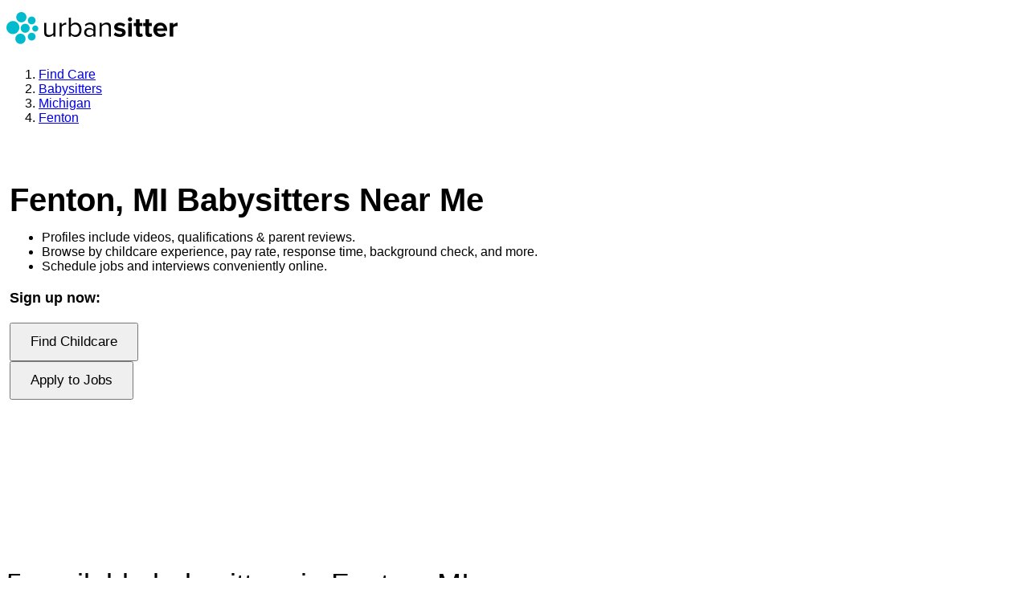

--- FILE ---
content_type: text/html; charset=utf-8
request_url: https://www.google.com/recaptcha/enterprise/anchor?ar=1&k=6LdzIiIrAAAAAOm0FypdwWsGhmJcl49KdEpxdR1a&co=aHR0cHM6Ly93d3cudXJiYW5zaXR0ZXIuY29tOjQ0Mw..&hl=en&v=PoyoqOPhxBO7pBk68S4YbpHZ&size=invisible&anchor-ms=20000&execute-ms=30000&cb=akf46s26ub9p
body_size: 48566
content:
<!DOCTYPE HTML><html dir="ltr" lang="en"><head><meta http-equiv="Content-Type" content="text/html; charset=UTF-8">
<meta http-equiv="X-UA-Compatible" content="IE=edge">
<title>reCAPTCHA</title>
<style type="text/css">
/* cyrillic-ext */
@font-face {
  font-family: 'Roboto';
  font-style: normal;
  font-weight: 400;
  font-stretch: 100%;
  src: url(//fonts.gstatic.com/s/roboto/v48/KFO7CnqEu92Fr1ME7kSn66aGLdTylUAMa3GUBHMdazTgWw.woff2) format('woff2');
  unicode-range: U+0460-052F, U+1C80-1C8A, U+20B4, U+2DE0-2DFF, U+A640-A69F, U+FE2E-FE2F;
}
/* cyrillic */
@font-face {
  font-family: 'Roboto';
  font-style: normal;
  font-weight: 400;
  font-stretch: 100%;
  src: url(//fonts.gstatic.com/s/roboto/v48/KFO7CnqEu92Fr1ME7kSn66aGLdTylUAMa3iUBHMdazTgWw.woff2) format('woff2');
  unicode-range: U+0301, U+0400-045F, U+0490-0491, U+04B0-04B1, U+2116;
}
/* greek-ext */
@font-face {
  font-family: 'Roboto';
  font-style: normal;
  font-weight: 400;
  font-stretch: 100%;
  src: url(//fonts.gstatic.com/s/roboto/v48/KFO7CnqEu92Fr1ME7kSn66aGLdTylUAMa3CUBHMdazTgWw.woff2) format('woff2');
  unicode-range: U+1F00-1FFF;
}
/* greek */
@font-face {
  font-family: 'Roboto';
  font-style: normal;
  font-weight: 400;
  font-stretch: 100%;
  src: url(//fonts.gstatic.com/s/roboto/v48/KFO7CnqEu92Fr1ME7kSn66aGLdTylUAMa3-UBHMdazTgWw.woff2) format('woff2');
  unicode-range: U+0370-0377, U+037A-037F, U+0384-038A, U+038C, U+038E-03A1, U+03A3-03FF;
}
/* math */
@font-face {
  font-family: 'Roboto';
  font-style: normal;
  font-weight: 400;
  font-stretch: 100%;
  src: url(//fonts.gstatic.com/s/roboto/v48/KFO7CnqEu92Fr1ME7kSn66aGLdTylUAMawCUBHMdazTgWw.woff2) format('woff2');
  unicode-range: U+0302-0303, U+0305, U+0307-0308, U+0310, U+0312, U+0315, U+031A, U+0326-0327, U+032C, U+032F-0330, U+0332-0333, U+0338, U+033A, U+0346, U+034D, U+0391-03A1, U+03A3-03A9, U+03B1-03C9, U+03D1, U+03D5-03D6, U+03F0-03F1, U+03F4-03F5, U+2016-2017, U+2034-2038, U+203C, U+2040, U+2043, U+2047, U+2050, U+2057, U+205F, U+2070-2071, U+2074-208E, U+2090-209C, U+20D0-20DC, U+20E1, U+20E5-20EF, U+2100-2112, U+2114-2115, U+2117-2121, U+2123-214F, U+2190, U+2192, U+2194-21AE, U+21B0-21E5, U+21F1-21F2, U+21F4-2211, U+2213-2214, U+2216-22FF, U+2308-230B, U+2310, U+2319, U+231C-2321, U+2336-237A, U+237C, U+2395, U+239B-23B7, U+23D0, U+23DC-23E1, U+2474-2475, U+25AF, U+25B3, U+25B7, U+25BD, U+25C1, U+25CA, U+25CC, U+25FB, U+266D-266F, U+27C0-27FF, U+2900-2AFF, U+2B0E-2B11, U+2B30-2B4C, U+2BFE, U+3030, U+FF5B, U+FF5D, U+1D400-1D7FF, U+1EE00-1EEFF;
}
/* symbols */
@font-face {
  font-family: 'Roboto';
  font-style: normal;
  font-weight: 400;
  font-stretch: 100%;
  src: url(//fonts.gstatic.com/s/roboto/v48/KFO7CnqEu92Fr1ME7kSn66aGLdTylUAMaxKUBHMdazTgWw.woff2) format('woff2');
  unicode-range: U+0001-000C, U+000E-001F, U+007F-009F, U+20DD-20E0, U+20E2-20E4, U+2150-218F, U+2190, U+2192, U+2194-2199, U+21AF, U+21E6-21F0, U+21F3, U+2218-2219, U+2299, U+22C4-22C6, U+2300-243F, U+2440-244A, U+2460-24FF, U+25A0-27BF, U+2800-28FF, U+2921-2922, U+2981, U+29BF, U+29EB, U+2B00-2BFF, U+4DC0-4DFF, U+FFF9-FFFB, U+10140-1018E, U+10190-1019C, U+101A0, U+101D0-101FD, U+102E0-102FB, U+10E60-10E7E, U+1D2C0-1D2D3, U+1D2E0-1D37F, U+1F000-1F0FF, U+1F100-1F1AD, U+1F1E6-1F1FF, U+1F30D-1F30F, U+1F315, U+1F31C, U+1F31E, U+1F320-1F32C, U+1F336, U+1F378, U+1F37D, U+1F382, U+1F393-1F39F, U+1F3A7-1F3A8, U+1F3AC-1F3AF, U+1F3C2, U+1F3C4-1F3C6, U+1F3CA-1F3CE, U+1F3D4-1F3E0, U+1F3ED, U+1F3F1-1F3F3, U+1F3F5-1F3F7, U+1F408, U+1F415, U+1F41F, U+1F426, U+1F43F, U+1F441-1F442, U+1F444, U+1F446-1F449, U+1F44C-1F44E, U+1F453, U+1F46A, U+1F47D, U+1F4A3, U+1F4B0, U+1F4B3, U+1F4B9, U+1F4BB, U+1F4BF, U+1F4C8-1F4CB, U+1F4D6, U+1F4DA, U+1F4DF, U+1F4E3-1F4E6, U+1F4EA-1F4ED, U+1F4F7, U+1F4F9-1F4FB, U+1F4FD-1F4FE, U+1F503, U+1F507-1F50B, U+1F50D, U+1F512-1F513, U+1F53E-1F54A, U+1F54F-1F5FA, U+1F610, U+1F650-1F67F, U+1F687, U+1F68D, U+1F691, U+1F694, U+1F698, U+1F6AD, U+1F6B2, U+1F6B9-1F6BA, U+1F6BC, U+1F6C6-1F6CF, U+1F6D3-1F6D7, U+1F6E0-1F6EA, U+1F6F0-1F6F3, U+1F6F7-1F6FC, U+1F700-1F7FF, U+1F800-1F80B, U+1F810-1F847, U+1F850-1F859, U+1F860-1F887, U+1F890-1F8AD, U+1F8B0-1F8BB, U+1F8C0-1F8C1, U+1F900-1F90B, U+1F93B, U+1F946, U+1F984, U+1F996, U+1F9E9, U+1FA00-1FA6F, U+1FA70-1FA7C, U+1FA80-1FA89, U+1FA8F-1FAC6, U+1FACE-1FADC, U+1FADF-1FAE9, U+1FAF0-1FAF8, U+1FB00-1FBFF;
}
/* vietnamese */
@font-face {
  font-family: 'Roboto';
  font-style: normal;
  font-weight: 400;
  font-stretch: 100%;
  src: url(//fonts.gstatic.com/s/roboto/v48/KFO7CnqEu92Fr1ME7kSn66aGLdTylUAMa3OUBHMdazTgWw.woff2) format('woff2');
  unicode-range: U+0102-0103, U+0110-0111, U+0128-0129, U+0168-0169, U+01A0-01A1, U+01AF-01B0, U+0300-0301, U+0303-0304, U+0308-0309, U+0323, U+0329, U+1EA0-1EF9, U+20AB;
}
/* latin-ext */
@font-face {
  font-family: 'Roboto';
  font-style: normal;
  font-weight: 400;
  font-stretch: 100%;
  src: url(//fonts.gstatic.com/s/roboto/v48/KFO7CnqEu92Fr1ME7kSn66aGLdTylUAMa3KUBHMdazTgWw.woff2) format('woff2');
  unicode-range: U+0100-02BA, U+02BD-02C5, U+02C7-02CC, U+02CE-02D7, U+02DD-02FF, U+0304, U+0308, U+0329, U+1D00-1DBF, U+1E00-1E9F, U+1EF2-1EFF, U+2020, U+20A0-20AB, U+20AD-20C0, U+2113, U+2C60-2C7F, U+A720-A7FF;
}
/* latin */
@font-face {
  font-family: 'Roboto';
  font-style: normal;
  font-weight: 400;
  font-stretch: 100%;
  src: url(//fonts.gstatic.com/s/roboto/v48/KFO7CnqEu92Fr1ME7kSn66aGLdTylUAMa3yUBHMdazQ.woff2) format('woff2');
  unicode-range: U+0000-00FF, U+0131, U+0152-0153, U+02BB-02BC, U+02C6, U+02DA, U+02DC, U+0304, U+0308, U+0329, U+2000-206F, U+20AC, U+2122, U+2191, U+2193, U+2212, U+2215, U+FEFF, U+FFFD;
}
/* cyrillic-ext */
@font-face {
  font-family: 'Roboto';
  font-style: normal;
  font-weight: 500;
  font-stretch: 100%;
  src: url(//fonts.gstatic.com/s/roboto/v48/KFO7CnqEu92Fr1ME7kSn66aGLdTylUAMa3GUBHMdazTgWw.woff2) format('woff2');
  unicode-range: U+0460-052F, U+1C80-1C8A, U+20B4, U+2DE0-2DFF, U+A640-A69F, U+FE2E-FE2F;
}
/* cyrillic */
@font-face {
  font-family: 'Roboto';
  font-style: normal;
  font-weight: 500;
  font-stretch: 100%;
  src: url(//fonts.gstatic.com/s/roboto/v48/KFO7CnqEu92Fr1ME7kSn66aGLdTylUAMa3iUBHMdazTgWw.woff2) format('woff2');
  unicode-range: U+0301, U+0400-045F, U+0490-0491, U+04B0-04B1, U+2116;
}
/* greek-ext */
@font-face {
  font-family: 'Roboto';
  font-style: normal;
  font-weight: 500;
  font-stretch: 100%;
  src: url(//fonts.gstatic.com/s/roboto/v48/KFO7CnqEu92Fr1ME7kSn66aGLdTylUAMa3CUBHMdazTgWw.woff2) format('woff2');
  unicode-range: U+1F00-1FFF;
}
/* greek */
@font-face {
  font-family: 'Roboto';
  font-style: normal;
  font-weight: 500;
  font-stretch: 100%;
  src: url(//fonts.gstatic.com/s/roboto/v48/KFO7CnqEu92Fr1ME7kSn66aGLdTylUAMa3-UBHMdazTgWw.woff2) format('woff2');
  unicode-range: U+0370-0377, U+037A-037F, U+0384-038A, U+038C, U+038E-03A1, U+03A3-03FF;
}
/* math */
@font-face {
  font-family: 'Roboto';
  font-style: normal;
  font-weight: 500;
  font-stretch: 100%;
  src: url(//fonts.gstatic.com/s/roboto/v48/KFO7CnqEu92Fr1ME7kSn66aGLdTylUAMawCUBHMdazTgWw.woff2) format('woff2');
  unicode-range: U+0302-0303, U+0305, U+0307-0308, U+0310, U+0312, U+0315, U+031A, U+0326-0327, U+032C, U+032F-0330, U+0332-0333, U+0338, U+033A, U+0346, U+034D, U+0391-03A1, U+03A3-03A9, U+03B1-03C9, U+03D1, U+03D5-03D6, U+03F0-03F1, U+03F4-03F5, U+2016-2017, U+2034-2038, U+203C, U+2040, U+2043, U+2047, U+2050, U+2057, U+205F, U+2070-2071, U+2074-208E, U+2090-209C, U+20D0-20DC, U+20E1, U+20E5-20EF, U+2100-2112, U+2114-2115, U+2117-2121, U+2123-214F, U+2190, U+2192, U+2194-21AE, U+21B0-21E5, U+21F1-21F2, U+21F4-2211, U+2213-2214, U+2216-22FF, U+2308-230B, U+2310, U+2319, U+231C-2321, U+2336-237A, U+237C, U+2395, U+239B-23B7, U+23D0, U+23DC-23E1, U+2474-2475, U+25AF, U+25B3, U+25B7, U+25BD, U+25C1, U+25CA, U+25CC, U+25FB, U+266D-266F, U+27C0-27FF, U+2900-2AFF, U+2B0E-2B11, U+2B30-2B4C, U+2BFE, U+3030, U+FF5B, U+FF5D, U+1D400-1D7FF, U+1EE00-1EEFF;
}
/* symbols */
@font-face {
  font-family: 'Roboto';
  font-style: normal;
  font-weight: 500;
  font-stretch: 100%;
  src: url(//fonts.gstatic.com/s/roboto/v48/KFO7CnqEu92Fr1ME7kSn66aGLdTylUAMaxKUBHMdazTgWw.woff2) format('woff2');
  unicode-range: U+0001-000C, U+000E-001F, U+007F-009F, U+20DD-20E0, U+20E2-20E4, U+2150-218F, U+2190, U+2192, U+2194-2199, U+21AF, U+21E6-21F0, U+21F3, U+2218-2219, U+2299, U+22C4-22C6, U+2300-243F, U+2440-244A, U+2460-24FF, U+25A0-27BF, U+2800-28FF, U+2921-2922, U+2981, U+29BF, U+29EB, U+2B00-2BFF, U+4DC0-4DFF, U+FFF9-FFFB, U+10140-1018E, U+10190-1019C, U+101A0, U+101D0-101FD, U+102E0-102FB, U+10E60-10E7E, U+1D2C0-1D2D3, U+1D2E0-1D37F, U+1F000-1F0FF, U+1F100-1F1AD, U+1F1E6-1F1FF, U+1F30D-1F30F, U+1F315, U+1F31C, U+1F31E, U+1F320-1F32C, U+1F336, U+1F378, U+1F37D, U+1F382, U+1F393-1F39F, U+1F3A7-1F3A8, U+1F3AC-1F3AF, U+1F3C2, U+1F3C4-1F3C6, U+1F3CA-1F3CE, U+1F3D4-1F3E0, U+1F3ED, U+1F3F1-1F3F3, U+1F3F5-1F3F7, U+1F408, U+1F415, U+1F41F, U+1F426, U+1F43F, U+1F441-1F442, U+1F444, U+1F446-1F449, U+1F44C-1F44E, U+1F453, U+1F46A, U+1F47D, U+1F4A3, U+1F4B0, U+1F4B3, U+1F4B9, U+1F4BB, U+1F4BF, U+1F4C8-1F4CB, U+1F4D6, U+1F4DA, U+1F4DF, U+1F4E3-1F4E6, U+1F4EA-1F4ED, U+1F4F7, U+1F4F9-1F4FB, U+1F4FD-1F4FE, U+1F503, U+1F507-1F50B, U+1F50D, U+1F512-1F513, U+1F53E-1F54A, U+1F54F-1F5FA, U+1F610, U+1F650-1F67F, U+1F687, U+1F68D, U+1F691, U+1F694, U+1F698, U+1F6AD, U+1F6B2, U+1F6B9-1F6BA, U+1F6BC, U+1F6C6-1F6CF, U+1F6D3-1F6D7, U+1F6E0-1F6EA, U+1F6F0-1F6F3, U+1F6F7-1F6FC, U+1F700-1F7FF, U+1F800-1F80B, U+1F810-1F847, U+1F850-1F859, U+1F860-1F887, U+1F890-1F8AD, U+1F8B0-1F8BB, U+1F8C0-1F8C1, U+1F900-1F90B, U+1F93B, U+1F946, U+1F984, U+1F996, U+1F9E9, U+1FA00-1FA6F, U+1FA70-1FA7C, U+1FA80-1FA89, U+1FA8F-1FAC6, U+1FACE-1FADC, U+1FADF-1FAE9, U+1FAF0-1FAF8, U+1FB00-1FBFF;
}
/* vietnamese */
@font-face {
  font-family: 'Roboto';
  font-style: normal;
  font-weight: 500;
  font-stretch: 100%;
  src: url(//fonts.gstatic.com/s/roboto/v48/KFO7CnqEu92Fr1ME7kSn66aGLdTylUAMa3OUBHMdazTgWw.woff2) format('woff2');
  unicode-range: U+0102-0103, U+0110-0111, U+0128-0129, U+0168-0169, U+01A0-01A1, U+01AF-01B0, U+0300-0301, U+0303-0304, U+0308-0309, U+0323, U+0329, U+1EA0-1EF9, U+20AB;
}
/* latin-ext */
@font-face {
  font-family: 'Roboto';
  font-style: normal;
  font-weight: 500;
  font-stretch: 100%;
  src: url(//fonts.gstatic.com/s/roboto/v48/KFO7CnqEu92Fr1ME7kSn66aGLdTylUAMa3KUBHMdazTgWw.woff2) format('woff2');
  unicode-range: U+0100-02BA, U+02BD-02C5, U+02C7-02CC, U+02CE-02D7, U+02DD-02FF, U+0304, U+0308, U+0329, U+1D00-1DBF, U+1E00-1E9F, U+1EF2-1EFF, U+2020, U+20A0-20AB, U+20AD-20C0, U+2113, U+2C60-2C7F, U+A720-A7FF;
}
/* latin */
@font-face {
  font-family: 'Roboto';
  font-style: normal;
  font-weight: 500;
  font-stretch: 100%;
  src: url(//fonts.gstatic.com/s/roboto/v48/KFO7CnqEu92Fr1ME7kSn66aGLdTylUAMa3yUBHMdazQ.woff2) format('woff2');
  unicode-range: U+0000-00FF, U+0131, U+0152-0153, U+02BB-02BC, U+02C6, U+02DA, U+02DC, U+0304, U+0308, U+0329, U+2000-206F, U+20AC, U+2122, U+2191, U+2193, U+2212, U+2215, U+FEFF, U+FFFD;
}
/* cyrillic-ext */
@font-face {
  font-family: 'Roboto';
  font-style: normal;
  font-weight: 900;
  font-stretch: 100%;
  src: url(//fonts.gstatic.com/s/roboto/v48/KFO7CnqEu92Fr1ME7kSn66aGLdTylUAMa3GUBHMdazTgWw.woff2) format('woff2');
  unicode-range: U+0460-052F, U+1C80-1C8A, U+20B4, U+2DE0-2DFF, U+A640-A69F, U+FE2E-FE2F;
}
/* cyrillic */
@font-face {
  font-family: 'Roboto';
  font-style: normal;
  font-weight: 900;
  font-stretch: 100%;
  src: url(//fonts.gstatic.com/s/roboto/v48/KFO7CnqEu92Fr1ME7kSn66aGLdTylUAMa3iUBHMdazTgWw.woff2) format('woff2');
  unicode-range: U+0301, U+0400-045F, U+0490-0491, U+04B0-04B1, U+2116;
}
/* greek-ext */
@font-face {
  font-family: 'Roboto';
  font-style: normal;
  font-weight: 900;
  font-stretch: 100%;
  src: url(//fonts.gstatic.com/s/roboto/v48/KFO7CnqEu92Fr1ME7kSn66aGLdTylUAMa3CUBHMdazTgWw.woff2) format('woff2');
  unicode-range: U+1F00-1FFF;
}
/* greek */
@font-face {
  font-family: 'Roboto';
  font-style: normal;
  font-weight: 900;
  font-stretch: 100%;
  src: url(//fonts.gstatic.com/s/roboto/v48/KFO7CnqEu92Fr1ME7kSn66aGLdTylUAMa3-UBHMdazTgWw.woff2) format('woff2');
  unicode-range: U+0370-0377, U+037A-037F, U+0384-038A, U+038C, U+038E-03A1, U+03A3-03FF;
}
/* math */
@font-face {
  font-family: 'Roboto';
  font-style: normal;
  font-weight: 900;
  font-stretch: 100%;
  src: url(//fonts.gstatic.com/s/roboto/v48/KFO7CnqEu92Fr1ME7kSn66aGLdTylUAMawCUBHMdazTgWw.woff2) format('woff2');
  unicode-range: U+0302-0303, U+0305, U+0307-0308, U+0310, U+0312, U+0315, U+031A, U+0326-0327, U+032C, U+032F-0330, U+0332-0333, U+0338, U+033A, U+0346, U+034D, U+0391-03A1, U+03A3-03A9, U+03B1-03C9, U+03D1, U+03D5-03D6, U+03F0-03F1, U+03F4-03F5, U+2016-2017, U+2034-2038, U+203C, U+2040, U+2043, U+2047, U+2050, U+2057, U+205F, U+2070-2071, U+2074-208E, U+2090-209C, U+20D0-20DC, U+20E1, U+20E5-20EF, U+2100-2112, U+2114-2115, U+2117-2121, U+2123-214F, U+2190, U+2192, U+2194-21AE, U+21B0-21E5, U+21F1-21F2, U+21F4-2211, U+2213-2214, U+2216-22FF, U+2308-230B, U+2310, U+2319, U+231C-2321, U+2336-237A, U+237C, U+2395, U+239B-23B7, U+23D0, U+23DC-23E1, U+2474-2475, U+25AF, U+25B3, U+25B7, U+25BD, U+25C1, U+25CA, U+25CC, U+25FB, U+266D-266F, U+27C0-27FF, U+2900-2AFF, U+2B0E-2B11, U+2B30-2B4C, U+2BFE, U+3030, U+FF5B, U+FF5D, U+1D400-1D7FF, U+1EE00-1EEFF;
}
/* symbols */
@font-face {
  font-family: 'Roboto';
  font-style: normal;
  font-weight: 900;
  font-stretch: 100%;
  src: url(//fonts.gstatic.com/s/roboto/v48/KFO7CnqEu92Fr1ME7kSn66aGLdTylUAMaxKUBHMdazTgWw.woff2) format('woff2');
  unicode-range: U+0001-000C, U+000E-001F, U+007F-009F, U+20DD-20E0, U+20E2-20E4, U+2150-218F, U+2190, U+2192, U+2194-2199, U+21AF, U+21E6-21F0, U+21F3, U+2218-2219, U+2299, U+22C4-22C6, U+2300-243F, U+2440-244A, U+2460-24FF, U+25A0-27BF, U+2800-28FF, U+2921-2922, U+2981, U+29BF, U+29EB, U+2B00-2BFF, U+4DC0-4DFF, U+FFF9-FFFB, U+10140-1018E, U+10190-1019C, U+101A0, U+101D0-101FD, U+102E0-102FB, U+10E60-10E7E, U+1D2C0-1D2D3, U+1D2E0-1D37F, U+1F000-1F0FF, U+1F100-1F1AD, U+1F1E6-1F1FF, U+1F30D-1F30F, U+1F315, U+1F31C, U+1F31E, U+1F320-1F32C, U+1F336, U+1F378, U+1F37D, U+1F382, U+1F393-1F39F, U+1F3A7-1F3A8, U+1F3AC-1F3AF, U+1F3C2, U+1F3C4-1F3C6, U+1F3CA-1F3CE, U+1F3D4-1F3E0, U+1F3ED, U+1F3F1-1F3F3, U+1F3F5-1F3F7, U+1F408, U+1F415, U+1F41F, U+1F426, U+1F43F, U+1F441-1F442, U+1F444, U+1F446-1F449, U+1F44C-1F44E, U+1F453, U+1F46A, U+1F47D, U+1F4A3, U+1F4B0, U+1F4B3, U+1F4B9, U+1F4BB, U+1F4BF, U+1F4C8-1F4CB, U+1F4D6, U+1F4DA, U+1F4DF, U+1F4E3-1F4E6, U+1F4EA-1F4ED, U+1F4F7, U+1F4F9-1F4FB, U+1F4FD-1F4FE, U+1F503, U+1F507-1F50B, U+1F50D, U+1F512-1F513, U+1F53E-1F54A, U+1F54F-1F5FA, U+1F610, U+1F650-1F67F, U+1F687, U+1F68D, U+1F691, U+1F694, U+1F698, U+1F6AD, U+1F6B2, U+1F6B9-1F6BA, U+1F6BC, U+1F6C6-1F6CF, U+1F6D3-1F6D7, U+1F6E0-1F6EA, U+1F6F0-1F6F3, U+1F6F7-1F6FC, U+1F700-1F7FF, U+1F800-1F80B, U+1F810-1F847, U+1F850-1F859, U+1F860-1F887, U+1F890-1F8AD, U+1F8B0-1F8BB, U+1F8C0-1F8C1, U+1F900-1F90B, U+1F93B, U+1F946, U+1F984, U+1F996, U+1F9E9, U+1FA00-1FA6F, U+1FA70-1FA7C, U+1FA80-1FA89, U+1FA8F-1FAC6, U+1FACE-1FADC, U+1FADF-1FAE9, U+1FAF0-1FAF8, U+1FB00-1FBFF;
}
/* vietnamese */
@font-face {
  font-family: 'Roboto';
  font-style: normal;
  font-weight: 900;
  font-stretch: 100%;
  src: url(//fonts.gstatic.com/s/roboto/v48/KFO7CnqEu92Fr1ME7kSn66aGLdTylUAMa3OUBHMdazTgWw.woff2) format('woff2');
  unicode-range: U+0102-0103, U+0110-0111, U+0128-0129, U+0168-0169, U+01A0-01A1, U+01AF-01B0, U+0300-0301, U+0303-0304, U+0308-0309, U+0323, U+0329, U+1EA0-1EF9, U+20AB;
}
/* latin-ext */
@font-face {
  font-family: 'Roboto';
  font-style: normal;
  font-weight: 900;
  font-stretch: 100%;
  src: url(//fonts.gstatic.com/s/roboto/v48/KFO7CnqEu92Fr1ME7kSn66aGLdTylUAMa3KUBHMdazTgWw.woff2) format('woff2');
  unicode-range: U+0100-02BA, U+02BD-02C5, U+02C7-02CC, U+02CE-02D7, U+02DD-02FF, U+0304, U+0308, U+0329, U+1D00-1DBF, U+1E00-1E9F, U+1EF2-1EFF, U+2020, U+20A0-20AB, U+20AD-20C0, U+2113, U+2C60-2C7F, U+A720-A7FF;
}
/* latin */
@font-face {
  font-family: 'Roboto';
  font-style: normal;
  font-weight: 900;
  font-stretch: 100%;
  src: url(//fonts.gstatic.com/s/roboto/v48/KFO7CnqEu92Fr1ME7kSn66aGLdTylUAMa3yUBHMdazQ.woff2) format('woff2');
  unicode-range: U+0000-00FF, U+0131, U+0152-0153, U+02BB-02BC, U+02C6, U+02DA, U+02DC, U+0304, U+0308, U+0329, U+2000-206F, U+20AC, U+2122, U+2191, U+2193, U+2212, U+2215, U+FEFF, U+FFFD;
}

</style>
<link rel="stylesheet" type="text/css" href="https://www.gstatic.com/recaptcha/releases/PoyoqOPhxBO7pBk68S4YbpHZ/styles__ltr.css">
<script nonce="8c9-i5xRMS0pXU4MC9BU_Q" type="text/javascript">window['__recaptcha_api'] = 'https://www.google.com/recaptcha/enterprise/';</script>
<script type="text/javascript" src="https://www.gstatic.com/recaptcha/releases/PoyoqOPhxBO7pBk68S4YbpHZ/recaptcha__en.js" nonce="8c9-i5xRMS0pXU4MC9BU_Q">
      
    </script></head>
<body><div id="rc-anchor-alert" class="rc-anchor-alert"></div>
<input type="hidden" id="recaptcha-token" value="[base64]">
<script type="text/javascript" nonce="8c9-i5xRMS0pXU4MC9BU_Q">
      recaptcha.anchor.Main.init("[\x22ainput\x22,[\x22bgdata\x22,\x22\x22,\[base64]/[base64]/[base64]/KE4oMTI0LHYsdi5HKSxMWihsLHYpKTpOKDEyNCx2LGwpLFYpLHYpLFQpKSxGKDE3MSx2KX0scjc9ZnVuY3Rpb24obCl7cmV0dXJuIGx9LEM9ZnVuY3Rpb24obCxWLHYpe04odixsLFYpLFZbYWtdPTI3OTZ9LG49ZnVuY3Rpb24obCxWKXtWLlg9KChWLlg/[base64]/[base64]/[base64]/[base64]/[base64]/[base64]/[base64]/[base64]/[base64]/[base64]/[base64]\\u003d\x22,\[base64]\x22,\x22w6HCkmvDgMOpe8K5wqVwwqnDn8KfwrArwp/Cn8KHw5JAw5hlwojDiMOQw7jCpyLDlyvChcOmfQDCqMKdBMOkwr/ColjDqMKWw5JdecKYw7EZKMO9a8KrwoMsM8KAw6DDr8OuVDzCpm/DsWMYwrUAc1V+JSfDnWPCs8OFBT9Bw744wo17w4/Dn8Kkw5knBsKYw7pPwqoHwrnCgBHDu33CjcKMw6XDv2LCqsOawp7CqC3ChsOjesKoLw7CuQ7CkVfDp8OMNFRjwq/DqcO6w5tSSANjwo3Dq3fDucKHZTTCsMOyw7DCtsK/wqXCnsKrwo0swrvCrHzCmD3CrXzDmcK+ODHDjMK9CsOBXsOgG3R7w4LCnWPDjhMBw73CnMOmwpVcI8K8LwpxHMK8w7wawqfClsOqDMKXcSpBwr/Du2vDoEo4CCnDjMOIwrRhw4BcwrnCgmnCucOrW8OSwq4fNsOnDMKWw77DpWEBKsODQ3/CpBHDpQ00XMOiw5DDiH8ifMKkwr9AJcOmXBjCjcKQIsKncMO0CyjCgMOTC8OsIW0QaFHDpsKML8K9wqlpA2R4w5UNYcKnw7/DpcOlHMKdwqZjQ0/DonfCmUtdJ8KOMcOdw4TDhDvDpsKsAcOACFrCvcODCXIueDDCvgXCisOgw4/DgzbDl39Lw4x6RCI9AnloacK7wqXDug/CgjHDpMOGw6c8woBvwp47T8K7YcOgw7V/DQA5fF7Di34FbsOowpxDwr/CnMOnSsKdwqLCs8ORwoPCssOPPsKJwqFQTMOJwqfCnsOwwrDDicOdw6s2BsK6bsOEw63DscKPw5l+woLDgMO7dAQ8EyZYw7Z/QlYNw7gUw50US37CjMKzw7JOwqVBSjTCpsOAQzTCqQIKwr7ChMK7fQnDmToAwpzDkcK5w4zDqcKMwo8CwotDBkQzA8Omw7vDlRTCj2NDTTPDqsOXbsOCwr7Dm8KEw7TCqMKLw5jCiQB8woFGD8KSYMOEw5fCo3AFwq8HXMK0J8OIw4HDmMOawrNdJ8KHwoc/PcKuQzNEw4DCisOzwpHDmgE5V1tJd8K2wozDrgJCw7MgecO2wqtQeMKxw7nDtWZWwok/woZjwo4twqvCtE/CtMK6HgvCmWvDq8ORM0TCvMK+WR3CusOiQ2oWw5/CiHrDocOea8KMXx/ChMKzw7/DvsK9wpLDpFQXWWZSYMKGCFlswrt9csO4wo1/J01Pw5vCqSEPOTBPw5jDnsO/FcOWw7VGw71mw4Exwp7DjG5pGg5LKgxkHmfCrcOXWyM0CUzDrEzDlgXDjsOuLUNAMnQ3a8K9woHDnFZwKAA8w7HChMO+MsORw4QUYsOCPUYdAVHCvMKuMybClTdHY8K4w7fCuMKWDsKOPcO3MQ3DisOywofDlA/DinptQcKJwrvDvcOZw65Zw4g5w7HCnkHDpQxtCsOxwofCjcKGCz5heMKJw7ZNwqTDmQ3DuMKMZnw/w6sUwrZkYMKuaBg5ScOcf8OZw6DClTliwptLwqPDsk8xwq4nw4/DhcK1VcKhw73DsBs7w7FLJGodw6jDkcKPw5fDosKrdW7DiE7Cv8KjOyUYPEPDucKqOMKHXzZSFi8YMk3DnsO9FkE/DgVUw7jDjSzDjsKgw7hmwrnCnGg0wpcgw5BMZVvDh8OaJ8OIwozCo8KEUsOOdcKuDQtQOBtTOARhwobCpkTCunAWEhHDkcKyOW/[base64]/DmcK8H8KvdkDCsMO7MMOMdHjDpsOJVQ7DqCHDocOAVMKNKT7DgcKuUlsmRltHcMOjEwIWw4R8VcK9w5BAwoLCvlYVwrzDkMK4w6jDnMKsI8KoTggXEC0DWQ/DvcOREGVNKMKQLUHCi8KTw7vCtTQTw6bCnMOFRSwLwoMQKsKJZMKaX23ClsKawq4DG0bDnsKVNMK/w5BgwqzDmRnDpEPDqAcVw5VAwqfDiMOcwqsVCFnDncOAw5jDpBUow5TDtcK2XsKOw5zDl0/Dv8OMwrjDsMKwwoDDhcKDwpDCjQjCj8Opw6lKdxlAwpbCoMKbw6DDqFYjBRDDuHAGc8OkcMO/w5fDlMK0w7dVwrl8FsObdg3DjiXDrljCnsKNIcK0w4ZhK8OCf8OjwrDCkcO/[base64]/[base64]/DoTt9OQTCmxDDl8OBw4/Cg8Oiw4DDiRjCmHAyUcOKwp3CocOOTsKiw7piworDrcKzwrl3wrwww5J+AcOTwpQaVcO3wqE2w5tAWMKFw5FBw7nDu2N0woLDv8KEU3vCmytIDTDCpsOgW8Orw4/CncOGwq8hWELCoMOXw4TCnMKHesK7JH/CtHJuw5htw43CrMKSworCpcK7SMKUw7x7wqYDw5XCq8OaTWxXak1awrBIwo4jwr/Ch8KDworCkznDrnPDpsK2BRjCs8KgRMOIZ8KwBMKgIAfDlcOGwpAdwqPCgElLRyTDi8KiwqBwVcK3KhbCvjrDoSIrwrFkZBZhwow3WcOwElDCii3CoMK7w7xZw4UQw4LCiU/DtsKgwqVpwoh4wo5Bw7o8QATDgcKnwqwxFcOgfMObwoF/[base64]/DqcOEw4HDtU4uw4TChWdKwp5Qwq4VwrzCo8OuKjrDrkl/SioRbTpPLMOuwoYvHMOqw6dFw7XCuMKjEsONwqleASEdw7pSZkpBwpZvBsOuXlo4wpXCgsOowr4QXMK3Y8OQw6HDncOewoNywoTDsMKIOcKTwqTDpWvCvysMLMOYPTXDpn/DkWIYR33CvsK3w7Yyw5RoCcORV3PDmMOPw6fDtMK/SBnDqcKPwqBXwp5tN1dBMcOaUQZNwq/Cj8O/[base64]/Cs1Zhw68Qwp3DplHCl3Alw6dOwqwlw6FwwrnDoTp/VsK4R8OUw6TCp8Orw6M5wqTDuMOzwqzDv2IawpoWw7jCqQ7DvmnCiHLCq2XCgcOGw7fDmMOfa1hbwpcLwq/Dh2rCqsKGwqPDnjlGOFPDjMOKXzchIsKGeyg7wqrDhx/CvcKpFW/CocOMJ8O9w4PCj8Otw6fDg8K4wq/[base64]/CuUNRw6/DunrCu8K4Jlg7HcO4woXDq39GPxPChsOoFsKnw7zDqgjDjsK2EMO4WEpzZ8OhT8OwfCEeesOyFcONwq/ChsKsw5bCvjQZwrkEw6HDjsKOLsKVRcOZFcO6HMOMQcKZw4vDpX3CtGXDolpDI8ORw4TCv8Oaw7nDgMKYRcKewoTDoXdmdTzCunrDnCNKXsKVw4DDgXfDmXgWS8K2wrlaw6BgQH/CgHIvVcODwpjCicOcwpxCccKpWsKEwql+w5oDwqfDtMOdwrYffBHDo8KEwpNTwoU2bMK8csK/w5bCvxYlasKdJcKKw6/Cm8O6WgMzw77ChwjCug7CsVc5R1UATSvDo8OIRDkRw5HDs0jCmTnDq8K+wr7Dp8OzLAfCkxPCgyJvS1XCkV3CngPCm8OoEzLDjcKPw6rDnFwxw6Nnw4DCtA/[base64]/Cv0DCsHnDp1TDijHCvMOewqVFfsOWU2UWf8KPUMK5QjVZPD3CjS7DsMO/[base64]/[base64]/Cl8OhQlbCqsO3wrTDo8OSYDHCicOKwoNbRGzCuMOjwrZYwoXDk1xlfiTDrBbCr8KIRjrCmsOZHQR/[base64]/[base64]/ClsO0w6/Dg8OLw45/wr/DnMOnw67Cg8ORDEEvw7FfJMOFw53DvAzDpsK+w4IRwoNrPcO7DcK+RG3DvsKvwr/DkUs5QQEyw48UQcKvw5rChMOTYTg9w7kTB8OAUBjDg8OBwoAyBsOPTwbDlcOWAMKLdWEdV8KEPQYFGwFtw5fDm8OGO8KMw49RZRrChjnCm8Kkez0fwoNmU8O3dhPDj8K9Ciljw6bCgsKsLGYtEMKXwqELBBUsWsK4P2jDumbDqG8hQB3Dk3oqw55Qw7whDD1TXX/DisKhwptzMMK7BD4Wd8KrdVEcwqQPwoDCk3FldDXDvQ/[base64]/CiXsCw4fCi8Oewq7CgcO6R8KBDHt8TMKtw4lcJwvDpkPCu3DCqcO/[base64]/CoGTDtMOxw6LCpSnCl8KXOsOyw7cAw4nDn8O6w5RmMcOXGsK7w6rCnG9GOx3DpAbCgW3Cm8K/S8OxMwsXw4J7DkHCrMKNE8Kxw7Y3woUsw7dewp7DisKUw5TDnEQJD13DpsOCw4jDlcO9wovDqwJiwr0Tw7nDlX3CpcO9R8K9woHDq8KTUMOicVorBcORwr3DkAPDpMOoasKiw51xwqI/wpjDjMO8w7rCg1DCtMKHGcKxwpjDlcKIVcK/w6gew6MJw5xnF8Kuw51lwrwgT3vCrVvDi8OFU8Odw57DqGXClDN0alrDr8O+w7bDi8Ocw5XCssOWwpnDgiLCg0cdwq1Tw4XDn8KZwpXDncOWwqbCpw3Cp8ODCxRNdzN4w4LCqCvDksKQUsO8PsOIw6bCisKtOsKPw53Cl3TDr8OQc8OEPwrDs18lw7hBwoNYFMOiw7/CtU8twql0ShJ0wpnDiWTDs8KLB8Odw4TDq34sUgjDrwNmd2LDiVNaw5wsfsOBwqhhQcKfwowmwoA/HsOlOMKlw6bDoMKXwr8lG17DkHHClGkjdA0dw40Bw5bCqsKlw7l3ScO1w4/ClQ/CgWrDgEfCmsOqwqN4w5TCmcOYMMOFNMKywpZ+wogFGi3Do8O4wrnDmcKrFn/Dp8K8wr/DoTcUw40qw7QlwoIPDHVpw6TDhMKJCzFhw5lmWDpHPMKsacOywqE3e3TDuMK4e3jCtH04MsOOfGHCisO/LsKNTzJOQFbDv8K1XCdzw4rCr1fCtsOjAVjDq8KrKC1aw50Aw4wBw54Ww7VRbMOUI3rDkcOAGsOBDmpBw47DhgrCkcOTw6hZw4gmb8Oxw61Ow6VRwqbDmcOrwoI0QTlCwqrDvsOmI8OIdBDCnmxTwqzCjcOzwrAGDBxVw7rDqMOvQCRdwqnDh8K0XsO4w6/[base64]/Ds8OKUyo0w4VEcsOxXm7Ds8KaWHrDjUkWT8KJNcKZf8KWw5k/w6AEw5hCw5QwBRkuQjPDpX0Wwo3Dh8KrfC7CiyfDj8OawpR/wpTDn0vDm8KGCsOcHh4OHMOtYMKwFRHDvGXCrHRresKmw57DmMKKwpjDryjDuMK/w77DnF7CkSR0w7gPw54xwrwuw5LDnMK5w5bDtMOIwo4kdj4vdyDCvcO1wrJRVcKPa0AJw6cjw4/DvMKowqwqw5VAwpLDlsO/w5LCicOCw4c8An/[base64]/CvXLCv8KSSMKBwqNVw5Fnw4l7LMO5EmTDlRJ6w4LCjMO6bXbCoARgwoEJXMObw7fDmmrCs8OZMzfDuMKbAGXDusOBYQDCnxfCulAIMsORw7oow4HCkwvCrcKdw7/[base64]/EcOxw5YiGsOGwpLCnsKFGxzDrcKNw6I9AcK6YBVwwoZMXMOsYilATFkowrx8WQIZe8OvccK2bMOnw5LCoMOxw7B2wp1qV8Ojw7BBUFtBwqnCiWRCAsOsdFs/wqfDhMKKwqZPw4vChsKhWsOlw4LDnj7CscOjJMOhw7/Dp2jClS3DnMONwok4wp/ClGLChcOQdsOIOmDDssOxKMKWCsO6w7Qgw7Vqw7MoRkLCjFDCmArCosOwA2dHFQHClGE2wqsKeQbCvcKVJAcAGcK4w6txw5/Di0/[base64]/RcOHw5dAHsO4wpANdBjDiHDClTdgwqp8w67CvzLChsK0w5PChjDCpg7CkzoCLsOLUMKnwq8KZW7DmMKEL8KEwpHCvE0vw4PDqMK5ZjdYwpUvE8KKw5VOw4zDnADDomvDr1/DgSIRw5tPZTXCpG/[base64]/DmMKga8KtwpbCri4gwrzCisKOUsKOO8Oswo4RBsOPRH0zPMOFwq91KCc4W8O8w51QNmRMw6XDlUEaw6LDmsKXE8OZZWHDonZmbz3Dgz9ZIMO3fMOiccO4w5vDq8OBcC8TBcKkVAbClcKEwoBPPXZFasK3JRFTw6vCscK/QMO3XcKtw4bDrcKkF8OLHsKRw7DCq8OswrxUw73CvFUOZRh9cMKIXcOnWXvDg8O4w6ZZHSQ4wonCjsO8bcOvKijCnMOebDlSwrcDS8KtDcKTwroNw4Y4O8Otw7hywpEdwonDgcOmBhgJJMOdbzfCvF3CuMOuw45iwqcIwp8Tw5rDs8OKw4/CoiXDthvDrMK5ZsKfJ0pzFn7CmUzDv8KVTlsLTm1OJWLDthdzQA5Rw6fCg8OeJsOUJ1Yyw77DuifDgg7CusK5w4nCrw93bsKxwplUXcK1bVDCtlDCnsOcwqAiwpfDjmrCmsKwGVQvw4PCm8OgJcOsR8K9w4fDsxDDqm4ODFvCjcOSw6fCocKKFinDnMOHwp/DtHdgQDbClcO9NsKWG0XDncOPDMOzPH/DisOjDcOQUUnClcO7OsOWw7Eswq9hwrjCtsOnPMK7w4p5w7lXc2zCicO6csKewrbCrsKFwrNFw5XDksOnVVtKwr/Dn8O4wpBjw4nDkcKFw741wp/[base64]/CmBUweWvCgnULGsKQCCE2ehd4VypRYMOBw6PCocKjw4t8w6AFa8KjBsOXwqR6wobDhMOnbzQNDjnDr8Ouw65xYcO6wpvCh0JRw6vDtTnCq8KrLsKpw7lqDG8JLClpwpFAXC7CjcKMAcOGMsKHdMKMwpLDnMOuWn1/MRHCj8OiT1XChF/DjSBEw7hIGsOlw4IGw7LCtVNPw6TDp8KdwptsP8KJw5rCllHDpcK6w51rGTYpwpbCjcO4wp/CqyNtdWYaO0PDtcK4wofCisOXwrFxw74Ew6rCm8O/w7t6dWPCjWPCvERJSlnDkcO/PMK6O193wrvDohMhcgjCqcKlwoE0SsObTlNYE0cTwrJDwqnCrcOxwrTDiDwiwpHCj8Oiw7/DqRAtdHZ3wqbDi3Z6wo0LCsKxfMOtQkhow7bDmcOzZhdwbyLCjMO2fCTChsOsTDVOWw0/[base64]/w6zDhiQ6Ei08wpEbDig5cG7Cr8ObLcKEOkVyGGLDjcKHZwfDvcKJfHHDqsOFBcO4wo4hwrglURbDv8KPwrzCpcKTw7TDrMO5w7XCo8Ofwp7CkcObRsOSMwXDjnHCtMOFScO7wpFZWTBWOirDui8vd3vDkwIgw68aOVdSccOewrTDiMOFwp3Cg0DDk3rCs1t/[base64]/CgA3CqcOACcOmQjzClytgw4cLH2DCksOXecKLTU57O8KWFkAOwrQ+w5/DhcOAShHCpHx/w47DhMO2wpAHwp/Di8Oew7rDkUbDtC1Sw7XCvsO5wplHFGZiw5xlw4c/wqPCv3ZfUljCljnDtRtxPSEuK8O0ZXwBwpxxKwZiS3/DkFMtwoTDgcKew4sXFxbDoGwkwrg/[base64]/[base64]/KWoQw4LDjkU2w6QbCTk4VigPwrZrw63DsgfDhyXCnk5mw7w3w5Aqw6BPZ8KICUXDlmrDvsKewqkUO2d3wrvCrhghR8OqbsO7IcO7I3N2LsKpPBxVwr91wqZDVsKTwpzCj8KHTMOJw6/[base64]/CqnE5w6bDjG/CosK4GsKdw58RwpINRBwmRCdTwq/DtR9tw6rCuh7Cs294WRfCvcOsK27CrsOvF8KiwrlAwrTCvVlywpgbw7FEw53CnsOYajzCrMKhw6nDkQTDncOZwovDlcKrRcOSwqPDqj0SP8OJw5YhOWcXwp3DijvDtxkiCkPCgTfCl2BlGsOpJx46wrU1w7tAwofCgBLDpQzCisOKUHZPcsOUWRTDplsmDmgawq/Dg8OtLyZEVsKWQMK/w74yw6jDvcOrw71MJXQhIlUvFsOEcMKRZsOEHAbCj1vDjVLDoHZ4PRkPwpt/HHXDikJILcKIw7QQaMKsw7pbwrRswoTCs8K5wqPDkmDDp0nCrR4xw6tuwpnDuMOgw5nClmQdw6fDnE/Cu8KKw4wmw7XCg2DCnjxqfUYqOlDCg8KFw7BxwqrDgSrDkMKGwoUGw6PCiMKTN8K/AcO3GxjCsywuw4vCjcOmwqnDq8OdBcO7DHkHwqVTMF7DscOBwppOw6LDhF3DkmjCv8OXV8OEw5dQw6FwdmrCtGXCgVIUejrCniLDoMKMNWnDoH50wpHChcOnw77CuFNLw5hPNn/[base64]/CgMOxwrPDscKGM8OWw77DqsKUTmHCrsOPw4bCn8KAw4p+ecOBw57Crl/DuyHCtMOrw7nDg1/DrHYuLR8Xw6ICP8KxLMOCw6cOw4MxworCicORwr02wrLDi0oBwqkOWsKBeDPDoSVGw65hwqpsTxLDiBN8wogra8OSwqkpEMOTwo8gw7tZTsKYWXw4PcKDPMKIe15qw4R6Y2fDv8KVDMK9w4vCsh7Dm0HCosKZw5/DjngzSsO+w5DDt8OvccOrw7BkwrvDi8KKdMKofcKMw7XDicOoZUcDwoh7LcKJK8Ktw5LDnsK/SWVzcsOXM8OQw61VwofDpsOtfcO+TcKYBUvDl8K0wqpNc8KEPB9aEsOIw4VgwqoPKMOsMcOLwqVgwq4aw5HDv8OxXHXCksOGwrA3CzjDnMOwJsOpcRXCh07CscK9RUY7JcKuL8OBCRJwIcONE8KdCMKtNcKDVi0ZOBg2esOuXDY/O2HCoWVUw5wecShBX8ORcHvCoXtmw7Bpw5x1cWhHw4PChcKyTmt4wptww45rw6rDgQTDoRHDlMKReRjCs2PCjcKsB8KfwpEARMO7Xi7DsMKFwoLDlBrDiyLDsjoRwqbCt1rDpsOSesOOUjdDRXbCq8KVwrtmw7Fqw6hIw4/CpMKUcsKrLsK2wqlgKA1VScOkbSIqwosvG0obwqVTwqtmZTYYTyZgwqDDngzDgXfDucOlwp84woPCuwLDn8OvYXrDoGZ/wpzCpn9PeTDDmSJmw6LDtHdswpHDqsKqw5bCoBjCrQrDmGNlQ0cTw5/Dr2UtwpzDm8K8wrTDsll9wqcDDFbCiwdHw6TDksOKBXLCmsKqXVDCiSLCqsOlw6PCk8KuwrfDmsOFV3fCo8O0PS8PBcKUwrDDgj0TRioGacKXXMK1bH/CuEzClsOIWw3CscKxL8OWZMKOwppAMMOhIsOpFzh4O8KcwrIObnrDpMOwesOEFcOdfXDDhcOww7jCjMOdFFfDiylpwoxywrDCgsOCw7EMwpVrw7nDkMOxwp0gwrknw5INwrHDmMK4wpvCninCgcO9eDvDjWHCpxzDiSTCj8OwBcOkGMOsw4HCusKBaQrCoMO6w7VhZm/Cl8OfQ8KKNcOzfsO3cmTCkhHCsSXDvDBDBjVGT0Iaw5g8w7HCvwzDu8KdWkISGxzChMKsw64kwoRoaRzDu8ORwrfDg8KAw6jCsybDuMO1w487wrnDusKKw65xAQjDr8KmT8KGH8KNQcOiE8KeMcKlUQZScynDk0/CvsOPEUbCo8Kdw57CosOHw4LCvjXCkCw1w7fCvGJ0AyvDoiEyw4fCoj/DnkU+Iy3DkFgmEsK2w6lkIFzCs8KjNMOGwoHCp8Kewp3CiMOCwpg/wo9hwpfClAV1PHt/f8KJwr1pwohHwqEyw7PCqsOIQsOZFsOeTkJ3T3MCwr5FFsK2SMOsUMOdwp8Fw6Iow6/CnBdVTMOQw7/Dg8KjwqpVwq3DvHrDgMOEAsKfDEUqXE/Cq8Oww7XDk8KAwqPCjmLDmio9wpAdVcKUwqfDp3DCisKJc8ODfgHDkcO7I3slwqXDlMKxHFXDnQ4WwpXDvW8kFShwM0BGwpo+XR5jw6bCuzdPcXrDh3/ChMOFwo5vw5/Dj8OvPMO4wpUVwq3CtA51wo3DnBnCrg5hw5xkw7JnWsKMasO+WsKVwpVGw5LCi1R6wrjDjzxDw60Lw5lcAsOyw4UPGMKnBMOuwpNhF8KHZUTCpwXCkMKiw70iDsOfw5LDnjrDnsKlccOyGsOawqUNIRZ/wptQwprCg8Omw5Zcw4glKndfFQ7CvcOydMKTwrXDqsOow4EIw7gsNMKERFzCtMKgwpzCi8Ocw7dGP8KYdmrCssKhw4nCum0hFMODHwjDpyXDpsOUOj04w65ACcOtwpDChmEpK1tDwqjCug3DucKIw5PCthnCnsKdKi/[base64]/DvhfCvsO3bcKGTDxjWQFIw6vDpwsiw4PDqMKSwqnDqDkWNknCv8OiBsKIwqNIYmobVMOgNMOLGyBhVinDosO4dkdhwo1dwrcrG8KSw5TDlcOgF8Kow5cNU8KawrHCo2rDgz1iOEsIKMOuw5U0w5Jsb1g/w7vDg2/CqcOnBMOtchHCtcKyw7Muw4dMeMOjCVDDoVzCrsOgwqJTSMKJKn4Ww7HDtcOww4Vvw5vDhcKDWcOPPBVXwopPBWtYw41AwpDCl1jDiAfCkMOBwrzCp8KKKynDvMKTD2dKw4PDuSAJw7osRghAw5PCgcOSw6vDjsKcIsKQwq/DmsOyX8O/WMO9HsOOwpEtS8OmEcKPJMOYJkvDr17Cjm7Cg8O2PDjCqMKlYGzDtMOnN8KSScKFRMODwp/DgWjDh8Oswo02L8KHesOBNW8gXcOkw7HCmMK/w5IZwq7CsxfDgMOaegPDh8KiX3diwpfCg8Kkwp4GwrzCuh/CnsOew41twrfClsO7G8K3w5IXeGUXKVPDg8KnOcK9wq/CslzCncKEw6XCl8Opwq3DhwE7J3rCvCTCvX8kDgtdwoY1TcKROXJOw5HChFPDpFnCp8KgG8K6wrBgAsO9w5LCiDvDgHU9wqvChcKdVmNWwpDCh21XVMKCI3fDh8OFHcOPwqAGwpU6woMZw4fCtifCjcKiw7d4w5PCjsKqw7RVfGjCpSfCpMKawoJgw5/CnkrCscOzwo/CvQd7UcKVwop7w7obw7B1e2TDu3UpTxDCnMOiwojCi0xHwqAAw7Qqwo7CsMOkfMKmGXPDusOWw57DlcOVNcK2NBrDmwobfsOydmd2w67DllXDlcOewp5mDj0ow4oGw4rCqcKDwrjDjcO0wqsLAsO1w6d8wqXDksOhOsKWwqcvWnTCsk/CqsKjwrrCvCQFwoQ0XMOCwqrCl8KLYcOPwpFHwpTCjAUyIicTHFw0PB3ClsO3wqlneEPDk8OvDCbCtG9owq/DqsKmwq7ClcK0AjpRPxNaHkwxag3CvcOUJDUWwqvDhSDDnMOfOlF8w5UPwop9wpvDtcKOw5oGbltIWMOWZzAVw6oEYMK3BRfCsMK1w61EwqLDjcOWasKmwr/CtmLCsW1pwqvDu8O1w6vDvVLDtsOXw4PCocKZL8KYNsK5TcKLwojDssOfRcKawqjCqMOTwpU8TjPDgkPDk29Cw59vD8OrwqBbKsOvw7IybsKCR8OQwrAdwrl1WgnCnMKzRTbDvhvCvwfCjcK9IsOBwqglwq/DmzJnPA4ywpVLwrcracKrelHDpzFKQEDDk8KdwoVmfMKAZsK6wp8BbsOxw7BqDX8lwpLDmcKuEXHDvMOOwqfDrsK3YSt6w45LFhMiXBnCoQ02dAAHwqDDqxUkWHsPecOhwrDCrMK3wqbDjlJFOhjCnsK6BMKQNsOHw7XChmQdw788KVXDoX5jwq/[base64]/ClW5dwrTDtjQUIA7Cjxc2w7M+w4DDqxdQwpYyOw/Ck8KDwo3CtG/DrsOOwpAZCcKfZMK0LT0hwpHDgQ/CkMKpFxBoYBcXUjjCnSoNb3Y/w5UXSkU5X8KXwrUEw5HClsO8w7/[base64]/Dh3zDv8OjZQdvJ8OWwqsoWDAZwoohZlUeDcK5W8OSw5/DmsK3LxIiJDQOOcKNw71Yw7N/KBTDjAZ1wpfCqmYowrRDw7XCqUEUJiXCh8Ocwpx9HMOxwpTDuXHDkMO1wpfCucOgYMOSw7LCrWQYwqBHesKVw57DncOrPkkHw5PChSfDhMO4MTLCj8OWwofCkMKdwq/DvQPCmMKSw6rCpzczCksXUGRvDsKrAkgHSxtxLBXDrxjDqH9Zw7PDqQ48GcOcw5AAwpjCqhfDqVHDqcOnwpVjLQkMS8ONRDTCq8O/[base64]/DkGTDs0R/[base64]/DgEALwp3DsSkdAVAVw6VCf8KEwovDtGXDulLDs8Ojw4k8w512H8O4wrvChgc0w71AJ1sdwqNyDRdhZEFtw4QyUsKCTsOeLF0wc8KiQzHCtHTCrizDi8K/wrHCpMKmwqV9wpwGb8O2D8OfHCsswoVTwrhUMBPDr8O9DVZhwrfDqmfCsjHCrkPCqw7Dt8Osw6lVwoJcw5RuahvCimbDojnDo8KXUSUCc8OzYmV4blLDpGgSMy/DjFxZAcKgwqU/WTE9U23DpcKfBhVkwo7DmlXDnMK2w55OVWXDsMO+AV/Dg2IGCcKSYVYUw6TCjErDo8Kyw5cLw5YTOMOCKX7CtMOvwodGd2bDrsKKQAjDjMKseMOowq3CvhArwq3DulxNw44aEsOxGU7CmlLDmS/CtMOIHsKMwr1if8KBN8O/LMOzBcKkSnTCkjpvVsKORMKECg5swqbCuMO2wp0vGMO7bkDDnsKKw7zCoQduecKywroZwoZ5w4HChV0yKMOowoVeFsOLwqslaRxHw4nDoMOZDsKdw5TCjsK4HcKFRwvDqcOHw4lVwqDDgcK1wrvDsMK7WsOWEi4Xw6c6fsKlYcOOMCcBwpIvKibDpmQIOXc7w5zCrMO/wpBuwrzDuMObRl7ChGbCpMKUOcOyw4bCiE7CtcOnQsOvN8KLQSlCwr18G8KRU8OKG8K7wqnDlgHDp8OCwpUSIMKzIHjDsR9Ow4AuFcO+KyYYWcO7w7BMd2PCmmzDmVfCrRDCh0xnwqsWw6DCkB/[base64]/DjcO5LQ3CmRfDrMOMb8Oxe39SUcKEYRHDjsOqWMOnw5ZZS8OPTFjCnFI5GsKewp3DlnHDkcK/FAgjBBvCqS1Qwpc9V8K0w6bDkBxawrgEwpfDuwDCjFbCh1zDisOawoNQZ8KlGcK2w5Fxwp7DgTzDqcKWw77Cr8OdEsKTccOEPRAKwr/CtDPCoRDDklogw4NdwrrCp8OPw7FUT8KWX8KKw5vDi8KAQ8KCwqrCr1rCrU7CgT/Cs051w5RWeMKQwqxqTlN2wrzDq1tnQj/DgCXCs8OhaUVUw5LCsAXDuHIqw5RmwqzCk8OQwpBifsKfDMKnRsO9w4gIwrDCkzMMPMKwPMKGw5vClMKGwqPDpMK8XsO0w4/CjcOhw6bChMKMw541wqd6FyU+ecKFw4TDhcOVNlNDDnIEw5kHRRzDrMO7HsOxwoHCnsO5wrfCocOQJ8KVXAjDkcKgRcORATzCt8Kiwq54w4rDmsObwrnCnAvChy3CjMKwVxzClEXDo18mwrzClsOsw4M7w6vCicOQDsKVwpnDiMObwqllKcK2w4/DlkfDkALDqH/[base64]/CpRjDq8KswoTDlhF/wp88w5Rpwr7DicOnXkBqXgDCrcKMEDTCkMKcwoPDhUQUw57DiF/DocKDwrDCvmbCoDA6IH0swoXDi3HCpWlsSMOVwqEJRj/DkzgWScKZw6nDuVFzwq/CoMOVQxXCuEDDkMKKY8OeYH3DgsOpARw+RCstLm9TwqPDtBTDhh9xw7bCoALCkVpxPcKDw7vDv3nDsicUw4/Dm8KDNC3CuMOQRcOsGxUkXT3DjyRmwplfwrPDmy3CrDE5wpHCr8KqScOEbsKZw7/DkcOgw6xeMsKQCcK5E1rClSrDvk0cAC3Cg8O1wqMBLG9Cw6nCsHo9XyDDnnc3McKpek1Fw6XCpQTCl3sLw4dYwrJoHR/DisK/[base64]/DtTLDhCLDicOOwrnChcKxw502esONw7BvNiDDsnXCh3jCqnTDuhZwUVHDicOqw6HDjsKWwpPCt0BwVFDChF1gWcKHwqXCnMKHwpnDvzfDnShcCmgOEFtJd3vDo3bCrsKpwp/CuMKmL8OzwrLDuMKGY2vDvjHClCvDtcOGPcOCwoTDu8Kfw5PDo8KkXBZDwqJQwpDDnlFJw6fCusOWwpA7w6FKwpbCksKAeCzDqlPDoMOSwqAow7cdYMKAw5nCtH7Ds8OBw5vDosO6Z0TDisOUw7rDrhTCqcKCDkrCpVg6w6fCmMOmwoo/OcObw6DCimhfwq9ww7zCmMOgU8OFJmzCt8O7UEHDmUk9wpfCpyY1wrFNw4QYUEPDvW5uw4Vkw7QXwpt/[base64]/CiMO9w7TCp3nDgMOVZcKiDsOHfxzCj8K1ZsKGK8KFRSfDrhUhR0XCrsOca8Kww63Dh8KdE8OGw5Msw4EdwrvCkAV/bwnDtG/CtSduHMOlVMKwUMOIbcKABcKIwo4Aw4LDvTnCiMKOaMOxwp7DrlvCg8OOw7AKcG4sw4MXwqLCmgPCik7DuWU/S8OeQsOdwpdiX8KSwqE4FlHDq2A1wr/DpibCjUdUVUvDgMOFTsKiO8O5w7BBw4YpVsKHBG5Uw53DqsO8w4/DscKdLTR5GcOdM8OPw63Dt8OeeMKlecKsw59jEsO3McObUsO3Y8OITMOsw5vCgAh3wq9mfMKdbWsgAMKCwo7DqSnCqTBvw77Dkl3ChMKMwofCkSvCnMKXwonDkMKTO8OETibDvcOQIcKcXDllUjZrcwXClz9Ew4PCulHDgEbCgcOzJ8OFbUAaAj3DosKIw5Y/AynCh8O4wp3DhcKlw4V8KcK2wp1RTsKCNMOAdsKkw7/[base64]/CvUxnUXp3IcOlX23CgMO6w4RBYnLCgsKeJsKtOhcqw5ZEb3o/MzBtw7dwb0hjw6sAw4wHWcKFw4A0Z8OKwrzDiUokbsOgwoDCiMOQFcOwU8ORXmvDk8K7woA9w4JewoJ/csOmw4hGw6vCgMKcCMKJGl7CsMKWwr/DnsKHT8O/AMOUw7BIwphfbmwvwp3DqcKBwp/CvRnDpsOlw5paw43Dr0nCpAcsOcKPwozCizlJFkXCpHAPAMKrKsKsD8KaNFLCpxVYw7/DucOMH0jCuDYHIcKyPcKFwqNASSLDolBvwr/CmmlqwrXDkUlHSMK+TcOBFXzCtsOUwqnDqT3Dqi0pHsKuw6zDnsOrUinCisKTEcOiw6A4SnnDnWofw7fDrnJWw7powrdowpjCt8K5wofCsA49wq7CqyQNPsKwIwllZsOeHA9HwqEDw4oaBC3DinvCgcOzw4Nrw4/DisKXw6h3w7Y1w5BpwrnCkMO0NsK/EzlsTCnCmcKyw6wbwqHDtsOfwpkzUx57Rko/w6NLfcOww4sAesK1ey94wqbCuMOlw6LDvVNZw7sKwoDCpRbDqyNJAcKIw4rDjsKnwpxwAAPDmw7DvMOfwpRgwoY/[base64]/CqxPCmUlswo1xPMKqw5fDs8KDAcK9X1zDq8O4X8OtDsOGGEPCn8OCw6bCuyzDqQl7wqZrYMOxwq4Nw7LDl8OHMwXDhcOOw4IBDzBxw4MfQjJgw4J7a8O3wo/[base64]/wr7Dv8KwR0hew4zCgcO1woXDucOSPUbDsmFsw53DkRkjZMOzD1hDb0TDiCHCiwJhw7k7PkRPw61yVsOhVjtCw7LDuTXDtMKTw7BwwpDDjMO/w6HCtwUIJMOiwpvCr8KiZ8K/eB/Cvg3Dp3XDicOddcKow5ZDwrvDsT8XwrltwoHChFUdw4DDg2jDqMOIwoHDisOsNsOlZz1rwqLDrWcTEMKiw4oMwp5mwp9MITdyYsKtw6UKYSVgwokUw6jDpC1uOMK5Igg7NHTCtVLDoj9SwpR/w4zDk8OrIMKEUmxedsK6P8OswqNdwrRfGTvDqDZke8Kxd33CoyzDj8K0wq0TQ8OufMOlwo4Vwpkow7jCvwR/w5B6wo1JUMK5dH1wwpHCl8K9BkvCl8OfwoorwpRQwqg3SXHDr2/DmyLDgSUaDQoja8K6KsKLwrchLBzCjMKAw6/CrMOGC1rDiBXClsOjD8ONElHChsKEw6Uiw70mwoHDindNwpnClA7DucKOwqp3IjVQw5gLwr7DoMOhfSbDlR3CqMKfdcOdFUUMwqnCuh3DkS5FdsOew6IUYsODek5EwpMKdMK/VMOocMOBVREYw5kpwoPDjcOUwoLDnMOIw79OwqTDlcKySMKMRcOnLybCp2/[base64]/AMODfsKIak/CoFkpwodIw4fDssKXwq1eTMO6w4HChcKbwpfDsUvDkndEwoTCksKpwr3Dh8OXSsKkwoUYAm4QRcOdw6LCni03IBrCgcOQR1BpwqHDrgxmwoRGVcKda8KTXsOwZDotOsOMw4bCv2Q9w5EOEsKZwrk1WQ7CiMOewqjCt8OHMcO/KA/DmBZ2wpUCw6B1KSjCpcKlO8Osw7tsP8OxcW7DtsOZwqTCkVV5w6p9BcKMwpYYM8K7cXUEw7giwp/DkcOSwoVKw50Dw4cxJ3/ChsK7w4nCv8OZwph8LcO8w4nDgnkowpbDtsOwwprDmkocJsKMwow/FTFPKcOXw4/DjcOVwo9OU3Jbw4UBw5PCvAHCmhR9fsOqw4jCkyPCuMKuSsOQSMOiwolswpBvFjwOwoHDnnXCr8OGKsO+w4NFw7BiPcOdwqRCwprDlQNcLB49RWpfw5J+esK2w4prw7bDg8Kuw6oQw7rDs2TCisKIwp3DoBLDrQYBw5g7KkXDj0N/w6nDtFTCtBDCqsOxwrPCl8KQLsKRwqJWwqsTeWNFSXJfwpJUw5rDknHDosOKwqTCmcKLwrPDuMKad1dzUR4mKQJXXH/CnsKhw50Mw597L8KmQsO2w4nDrMOnBMO1w6zDk1UERsO2ITDCp2YOw4DCvi7CkW82QsOaw5sOw6/[base64]/[base64]/Dvk3CrsKJw4YLw7gUw7vDm8KvAcKNfRTDmMOnRcOuZ3/DicKuSl/CpWd0ZUXDsDfDpVAwRsOYFsKzwqXDh8KSXsKZwqgfw7oGa08cwpQ+w4LCo8O0WsKLw44aw7I2GsK/[base64]/CujJkOlbCiMK3JcOBGnfDrmHDgxUTw5zCnmF5McOEwrFYcGvDsMO8wqPDlsKTw6bCosOcCMOHEsKxDMOUdsOzw6lDbsKuKBAkwqDChG/Dm8KXR8Oew5s4fsOYcMOkw7JCw4oZwp7CpcK3Sj/DgTjCuUMqwrrClgjCksOjdMKbwr4vQMOrD3d9wo0aesKeVxwYaRpgwpHCtcO9w4LDkVtxQsKAwrUWYVHDsxBNY8OAbMK4wrBBwqJxw7BCwrzDrsKOBMOqWsK0wo/DpWXDiXsnwp/CqcKSHMOOZsOpW8KhYcOoLsKSbsOHI2t6esO8Yi9qE0ETwoh+KcO1w5rCocO+wrbCn03DhhjCqcOwa8KgPChhwq8oSBAwKcOVw44xRsK/w7XCkcO9bV8lQsONwqzCoW0swoPCklbDpCpgw4M0EB89wprCql1BfUfCuDFsw7XCqCTClnMGw7JwSsOEw4fDuATDsMKRw4xUw6jCq1NPwrhKV8OiYcKJW8OYQ3LDjx1hCVALHMO5AAAYw57CsmfDmMKWw7LCtMKpVjQLw7tsw7h/VjgOw7HDoibCtMKlGAzCq3fCox7Cm8OZO3U4RGo1wqXCp8OZDMOkwqfDgcKKF8KrXsOsGATCl8O1Y2vCvcODZh80wqhEbGorw6hCwpYdf8OpwpMSwpXCj8KQwpRmC0HCjgteH3HCoXvDmcKJw4LCg8KSL8O8w6nDsFdJw5dWRMKHw6ssRyLCvsK/QcO5wq45woAHXW4cJ8Ojw6LDgMOdWMKmCMOOw57CmDkwwqjClsK7OsK7BT3Ds0sKwo/Dl8K4woLDlcKNw7tEFcKmw6BAP8OjSnQRw7zDthUgH0EeDhPDvmbDhEF0ZDHCnMOqw5lTKcKsEB5Nw60wXcO8wo0mw5vCnXIuesOqwp9qU8Kiw7hYbktCw6sOwqoLwq/[base64]/CqMOwwotswpBTw6MUa8O1wp7DpMKIC1rCjsO6wrI1wprDoTAawqnDnsK5I0I+XgjDsCZDf8ODTmLDuMKFwofCnjbDmMO7w43ClMKUw4ISbMKBRMKZHsOMwoXDu1tww4B5wrnDrU09E8KYR8KReXLCmHcaAMK3wo/[base64]/DvghBTD5rHsK1bcONJQbDk8KFX8O+w6E/OVxjwq/CrsOqIcK4WRUwHMOpw4rCtBTCsX4+wr/[base64]/DoAA2woE0F8KTIh/[base64]/UFDDisKJwpxmw43CmAxCW8OwXMKYw5tEw5MNbxLDvMOkwqbDuxtzw7nCkl4ZwrvDjmsIwrXDhmF5wr9mEhDCuUfCgcK9wpfCg8KHw6tVwoTDmsKLUwPDoMK/dcK/wqQlwr8yw5rCoBsUw6MLwovDtnBHw67DvcOVwqtEWALCqHAWw6vDlkbDnVnCi8ORGsKUKsKdwp/CmcKqwrHCjMKiBMKwwpnDu8KTw6pxw6BRNF8/[base64]/CgWjCmcOuMMOlUcOiwp7DvcOZZQEDw5AzH3R+X8OWw5rDpC3Dk8KYw7AoE8KuVAYfw4vCpW3DuBDDszrClsOxwp5fSsOnwqjDqsKrTcKWwpdmw6bCql7Ds8Omc8K+w4srwp5meEYewpfCqMObTW5gwrhhw7vCqHtJw5Y/Fz8Qw6Muw4fDqsObB113ZwLDucObwptAQMKxwpLDhcKpHMKDJsKVE8OoPDXCnMOvwqrDhsK8MSVXSG/CvGVWwqDCnRbClcOTMcONAcOFaUVICsO8wrfCjsORw4JNMsO4TMKeP8OJBcKJwr5iwokLwrfCpmQKwp7DoE5pwq/[base64]/AMO5w7AHw6cYXDIYV8KMDUrCpMOZw4xlw5nCqsKiwoMMKirDtm/ChCpRw5U5wqweF0ALw45TXijDh1QVw5LDjMKOWTdVwo1Ew5ojwobDrw7CtWXCgMO4wq7DicKFBjZCTcKXwpTDnTTDnQ8FAcO8PsO3w7EkCcO8wr/Cu8K6wqHDmMODOyFnODzDpVfCtMOWwonCrAdKwp3Cl8OQIyjCm8OOaA\\u003d\\u003d\x22],null,[\x22conf\x22,null,\x226LdzIiIrAAAAAOm0FypdwWsGhmJcl49KdEpxdR1a\x22,0,null,null,null,1,[21,125,63,73,95,87,41,43,42,83,102,105,109,121],[1017145,449],0,null,null,null,null,0,null,0,null,700,1,null,0,\[base64]/76lBhnEnQkZnOKMAhnM8xEZ\x22,0,0,null,null,1,null,0,0,null,null,null,0],\x22https://www.urbansitter.com:443\x22,null,[3,1,1],null,null,null,1,3600,[\x22https://www.google.com/intl/en/policies/privacy/\x22,\x22https://www.google.com/intl/en/policies/terms/\x22],\x22vdglJ/I3KJK9tmyEfNd7il2BN3vqhXG3DMNQZ2XZvx4\\u003d\x22,1,0,null,1,1768868498538,0,0,[163],null,[104,171],\x22RC-c1ky9RHcuKQt4A\x22,null,null,null,null,null,\x220dAFcWeA5tCL-uesh2tUBu0IrVumDT6dVVcDL_e39UZXhdIKkI5Zq491myjUbeK5v2x5PwenIruzUtWJcgtdy0Fl0ZkjwD4RU9Jg\x22,1768951298665]");
    </script></body></html>

--- FILE ---
content_type: text/javascript; charset=utf-8
request_url: https://app.link/_r?sdk=web2.86.5&branch_key=key_live_fkcV8k32UdEO0glvaghnXgmivDgK6u03&callback=branch_callback__0
body_size: 69
content:
/**/ typeof branch_callback__0 === 'function' && branch_callback__0("1541938020878859656");